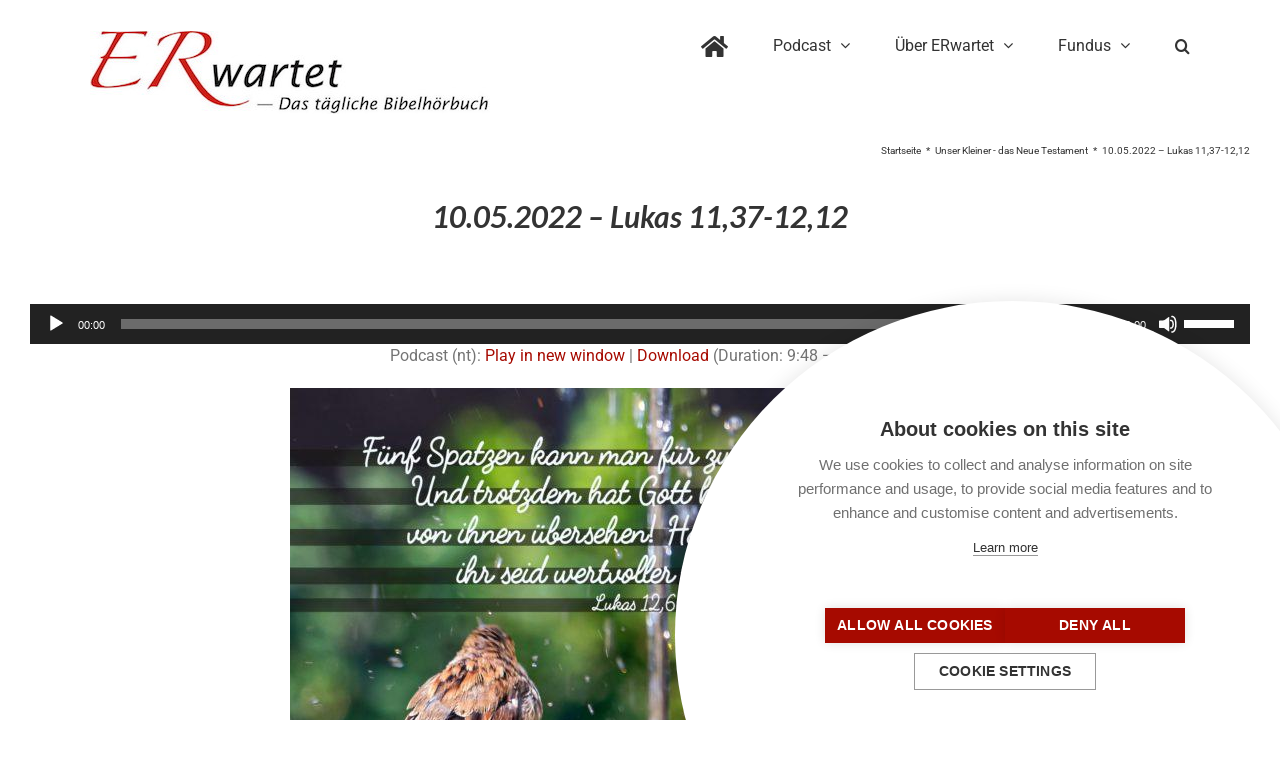

--- FILE ---
content_type: text/html; charset=utf-8
request_url: https://www.google.com/recaptcha/api2/anchor?ar=1&k=6LfZ_9sZAAAAAIs90un06irgrqN2abwXbwLwi3nh&co=aHR0cHM6Ly93d3cuZXItd2FydGV0LmRlOjQ0Mw..&hl=en&v=PoyoqOPhxBO7pBk68S4YbpHZ&size=invisible&anchor-ms=20000&execute-ms=30000&cb=lnwhxvvur7lg
body_size: 48642
content:
<!DOCTYPE HTML><html dir="ltr" lang="en"><head><meta http-equiv="Content-Type" content="text/html; charset=UTF-8">
<meta http-equiv="X-UA-Compatible" content="IE=edge">
<title>reCAPTCHA</title>
<style type="text/css">
/* cyrillic-ext */
@font-face {
  font-family: 'Roboto';
  font-style: normal;
  font-weight: 400;
  font-stretch: 100%;
  src: url(//fonts.gstatic.com/s/roboto/v48/KFO7CnqEu92Fr1ME7kSn66aGLdTylUAMa3GUBHMdazTgWw.woff2) format('woff2');
  unicode-range: U+0460-052F, U+1C80-1C8A, U+20B4, U+2DE0-2DFF, U+A640-A69F, U+FE2E-FE2F;
}
/* cyrillic */
@font-face {
  font-family: 'Roboto';
  font-style: normal;
  font-weight: 400;
  font-stretch: 100%;
  src: url(//fonts.gstatic.com/s/roboto/v48/KFO7CnqEu92Fr1ME7kSn66aGLdTylUAMa3iUBHMdazTgWw.woff2) format('woff2');
  unicode-range: U+0301, U+0400-045F, U+0490-0491, U+04B0-04B1, U+2116;
}
/* greek-ext */
@font-face {
  font-family: 'Roboto';
  font-style: normal;
  font-weight: 400;
  font-stretch: 100%;
  src: url(//fonts.gstatic.com/s/roboto/v48/KFO7CnqEu92Fr1ME7kSn66aGLdTylUAMa3CUBHMdazTgWw.woff2) format('woff2');
  unicode-range: U+1F00-1FFF;
}
/* greek */
@font-face {
  font-family: 'Roboto';
  font-style: normal;
  font-weight: 400;
  font-stretch: 100%;
  src: url(//fonts.gstatic.com/s/roboto/v48/KFO7CnqEu92Fr1ME7kSn66aGLdTylUAMa3-UBHMdazTgWw.woff2) format('woff2');
  unicode-range: U+0370-0377, U+037A-037F, U+0384-038A, U+038C, U+038E-03A1, U+03A3-03FF;
}
/* math */
@font-face {
  font-family: 'Roboto';
  font-style: normal;
  font-weight: 400;
  font-stretch: 100%;
  src: url(//fonts.gstatic.com/s/roboto/v48/KFO7CnqEu92Fr1ME7kSn66aGLdTylUAMawCUBHMdazTgWw.woff2) format('woff2');
  unicode-range: U+0302-0303, U+0305, U+0307-0308, U+0310, U+0312, U+0315, U+031A, U+0326-0327, U+032C, U+032F-0330, U+0332-0333, U+0338, U+033A, U+0346, U+034D, U+0391-03A1, U+03A3-03A9, U+03B1-03C9, U+03D1, U+03D5-03D6, U+03F0-03F1, U+03F4-03F5, U+2016-2017, U+2034-2038, U+203C, U+2040, U+2043, U+2047, U+2050, U+2057, U+205F, U+2070-2071, U+2074-208E, U+2090-209C, U+20D0-20DC, U+20E1, U+20E5-20EF, U+2100-2112, U+2114-2115, U+2117-2121, U+2123-214F, U+2190, U+2192, U+2194-21AE, U+21B0-21E5, U+21F1-21F2, U+21F4-2211, U+2213-2214, U+2216-22FF, U+2308-230B, U+2310, U+2319, U+231C-2321, U+2336-237A, U+237C, U+2395, U+239B-23B7, U+23D0, U+23DC-23E1, U+2474-2475, U+25AF, U+25B3, U+25B7, U+25BD, U+25C1, U+25CA, U+25CC, U+25FB, U+266D-266F, U+27C0-27FF, U+2900-2AFF, U+2B0E-2B11, U+2B30-2B4C, U+2BFE, U+3030, U+FF5B, U+FF5D, U+1D400-1D7FF, U+1EE00-1EEFF;
}
/* symbols */
@font-face {
  font-family: 'Roboto';
  font-style: normal;
  font-weight: 400;
  font-stretch: 100%;
  src: url(//fonts.gstatic.com/s/roboto/v48/KFO7CnqEu92Fr1ME7kSn66aGLdTylUAMaxKUBHMdazTgWw.woff2) format('woff2');
  unicode-range: U+0001-000C, U+000E-001F, U+007F-009F, U+20DD-20E0, U+20E2-20E4, U+2150-218F, U+2190, U+2192, U+2194-2199, U+21AF, U+21E6-21F0, U+21F3, U+2218-2219, U+2299, U+22C4-22C6, U+2300-243F, U+2440-244A, U+2460-24FF, U+25A0-27BF, U+2800-28FF, U+2921-2922, U+2981, U+29BF, U+29EB, U+2B00-2BFF, U+4DC0-4DFF, U+FFF9-FFFB, U+10140-1018E, U+10190-1019C, U+101A0, U+101D0-101FD, U+102E0-102FB, U+10E60-10E7E, U+1D2C0-1D2D3, U+1D2E0-1D37F, U+1F000-1F0FF, U+1F100-1F1AD, U+1F1E6-1F1FF, U+1F30D-1F30F, U+1F315, U+1F31C, U+1F31E, U+1F320-1F32C, U+1F336, U+1F378, U+1F37D, U+1F382, U+1F393-1F39F, U+1F3A7-1F3A8, U+1F3AC-1F3AF, U+1F3C2, U+1F3C4-1F3C6, U+1F3CA-1F3CE, U+1F3D4-1F3E0, U+1F3ED, U+1F3F1-1F3F3, U+1F3F5-1F3F7, U+1F408, U+1F415, U+1F41F, U+1F426, U+1F43F, U+1F441-1F442, U+1F444, U+1F446-1F449, U+1F44C-1F44E, U+1F453, U+1F46A, U+1F47D, U+1F4A3, U+1F4B0, U+1F4B3, U+1F4B9, U+1F4BB, U+1F4BF, U+1F4C8-1F4CB, U+1F4D6, U+1F4DA, U+1F4DF, U+1F4E3-1F4E6, U+1F4EA-1F4ED, U+1F4F7, U+1F4F9-1F4FB, U+1F4FD-1F4FE, U+1F503, U+1F507-1F50B, U+1F50D, U+1F512-1F513, U+1F53E-1F54A, U+1F54F-1F5FA, U+1F610, U+1F650-1F67F, U+1F687, U+1F68D, U+1F691, U+1F694, U+1F698, U+1F6AD, U+1F6B2, U+1F6B9-1F6BA, U+1F6BC, U+1F6C6-1F6CF, U+1F6D3-1F6D7, U+1F6E0-1F6EA, U+1F6F0-1F6F3, U+1F6F7-1F6FC, U+1F700-1F7FF, U+1F800-1F80B, U+1F810-1F847, U+1F850-1F859, U+1F860-1F887, U+1F890-1F8AD, U+1F8B0-1F8BB, U+1F8C0-1F8C1, U+1F900-1F90B, U+1F93B, U+1F946, U+1F984, U+1F996, U+1F9E9, U+1FA00-1FA6F, U+1FA70-1FA7C, U+1FA80-1FA89, U+1FA8F-1FAC6, U+1FACE-1FADC, U+1FADF-1FAE9, U+1FAF0-1FAF8, U+1FB00-1FBFF;
}
/* vietnamese */
@font-face {
  font-family: 'Roboto';
  font-style: normal;
  font-weight: 400;
  font-stretch: 100%;
  src: url(//fonts.gstatic.com/s/roboto/v48/KFO7CnqEu92Fr1ME7kSn66aGLdTylUAMa3OUBHMdazTgWw.woff2) format('woff2');
  unicode-range: U+0102-0103, U+0110-0111, U+0128-0129, U+0168-0169, U+01A0-01A1, U+01AF-01B0, U+0300-0301, U+0303-0304, U+0308-0309, U+0323, U+0329, U+1EA0-1EF9, U+20AB;
}
/* latin-ext */
@font-face {
  font-family: 'Roboto';
  font-style: normal;
  font-weight: 400;
  font-stretch: 100%;
  src: url(//fonts.gstatic.com/s/roboto/v48/KFO7CnqEu92Fr1ME7kSn66aGLdTylUAMa3KUBHMdazTgWw.woff2) format('woff2');
  unicode-range: U+0100-02BA, U+02BD-02C5, U+02C7-02CC, U+02CE-02D7, U+02DD-02FF, U+0304, U+0308, U+0329, U+1D00-1DBF, U+1E00-1E9F, U+1EF2-1EFF, U+2020, U+20A0-20AB, U+20AD-20C0, U+2113, U+2C60-2C7F, U+A720-A7FF;
}
/* latin */
@font-face {
  font-family: 'Roboto';
  font-style: normal;
  font-weight: 400;
  font-stretch: 100%;
  src: url(//fonts.gstatic.com/s/roboto/v48/KFO7CnqEu92Fr1ME7kSn66aGLdTylUAMa3yUBHMdazQ.woff2) format('woff2');
  unicode-range: U+0000-00FF, U+0131, U+0152-0153, U+02BB-02BC, U+02C6, U+02DA, U+02DC, U+0304, U+0308, U+0329, U+2000-206F, U+20AC, U+2122, U+2191, U+2193, U+2212, U+2215, U+FEFF, U+FFFD;
}
/* cyrillic-ext */
@font-face {
  font-family: 'Roboto';
  font-style: normal;
  font-weight: 500;
  font-stretch: 100%;
  src: url(//fonts.gstatic.com/s/roboto/v48/KFO7CnqEu92Fr1ME7kSn66aGLdTylUAMa3GUBHMdazTgWw.woff2) format('woff2');
  unicode-range: U+0460-052F, U+1C80-1C8A, U+20B4, U+2DE0-2DFF, U+A640-A69F, U+FE2E-FE2F;
}
/* cyrillic */
@font-face {
  font-family: 'Roboto';
  font-style: normal;
  font-weight: 500;
  font-stretch: 100%;
  src: url(//fonts.gstatic.com/s/roboto/v48/KFO7CnqEu92Fr1ME7kSn66aGLdTylUAMa3iUBHMdazTgWw.woff2) format('woff2');
  unicode-range: U+0301, U+0400-045F, U+0490-0491, U+04B0-04B1, U+2116;
}
/* greek-ext */
@font-face {
  font-family: 'Roboto';
  font-style: normal;
  font-weight: 500;
  font-stretch: 100%;
  src: url(//fonts.gstatic.com/s/roboto/v48/KFO7CnqEu92Fr1ME7kSn66aGLdTylUAMa3CUBHMdazTgWw.woff2) format('woff2');
  unicode-range: U+1F00-1FFF;
}
/* greek */
@font-face {
  font-family: 'Roboto';
  font-style: normal;
  font-weight: 500;
  font-stretch: 100%;
  src: url(//fonts.gstatic.com/s/roboto/v48/KFO7CnqEu92Fr1ME7kSn66aGLdTylUAMa3-UBHMdazTgWw.woff2) format('woff2');
  unicode-range: U+0370-0377, U+037A-037F, U+0384-038A, U+038C, U+038E-03A1, U+03A3-03FF;
}
/* math */
@font-face {
  font-family: 'Roboto';
  font-style: normal;
  font-weight: 500;
  font-stretch: 100%;
  src: url(//fonts.gstatic.com/s/roboto/v48/KFO7CnqEu92Fr1ME7kSn66aGLdTylUAMawCUBHMdazTgWw.woff2) format('woff2');
  unicode-range: U+0302-0303, U+0305, U+0307-0308, U+0310, U+0312, U+0315, U+031A, U+0326-0327, U+032C, U+032F-0330, U+0332-0333, U+0338, U+033A, U+0346, U+034D, U+0391-03A1, U+03A3-03A9, U+03B1-03C9, U+03D1, U+03D5-03D6, U+03F0-03F1, U+03F4-03F5, U+2016-2017, U+2034-2038, U+203C, U+2040, U+2043, U+2047, U+2050, U+2057, U+205F, U+2070-2071, U+2074-208E, U+2090-209C, U+20D0-20DC, U+20E1, U+20E5-20EF, U+2100-2112, U+2114-2115, U+2117-2121, U+2123-214F, U+2190, U+2192, U+2194-21AE, U+21B0-21E5, U+21F1-21F2, U+21F4-2211, U+2213-2214, U+2216-22FF, U+2308-230B, U+2310, U+2319, U+231C-2321, U+2336-237A, U+237C, U+2395, U+239B-23B7, U+23D0, U+23DC-23E1, U+2474-2475, U+25AF, U+25B3, U+25B7, U+25BD, U+25C1, U+25CA, U+25CC, U+25FB, U+266D-266F, U+27C0-27FF, U+2900-2AFF, U+2B0E-2B11, U+2B30-2B4C, U+2BFE, U+3030, U+FF5B, U+FF5D, U+1D400-1D7FF, U+1EE00-1EEFF;
}
/* symbols */
@font-face {
  font-family: 'Roboto';
  font-style: normal;
  font-weight: 500;
  font-stretch: 100%;
  src: url(//fonts.gstatic.com/s/roboto/v48/KFO7CnqEu92Fr1ME7kSn66aGLdTylUAMaxKUBHMdazTgWw.woff2) format('woff2');
  unicode-range: U+0001-000C, U+000E-001F, U+007F-009F, U+20DD-20E0, U+20E2-20E4, U+2150-218F, U+2190, U+2192, U+2194-2199, U+21AF, U+21E6-21F0, U+21F3, U+2218-2219, U+2299, U+22C4-22C6, U+2300-243F, U+2440-244A, U+2460-24FF, U+25A0-27BF, U+2800-28FF, U+2921-2922, U+2981, U+29BF, U+29EB, U+2B00-2BFF, U+4DC0-4DFF, U+FFF9-FFFB, U+10140-1018E, U+10190-1019C, U+101A0, U+101D0-101FD, U+102E0-102FB, U+10E60-10E7E, U+1D2C0-1D2D3, U+1D2E0-1D37F, U+1F000-1F0FF, U+1F100-1F1AD, U+1F1E6-1F1FF, U+1F30D-1F30F, U+1F315, U+1F31C, U+1F31E, U+1F320-1F32C, U+1F336, U+1F378, U+1F37D, U+1F382, U+1F393-1F39F, U+1F3A7-1F3A8, U+1F3AC-1F3AF, U+1F3C2, U+1F3C4-1F3C6, U+1F3CA-1F3CE, U+1F3D4-1F3E0, U+1F3ED, U+1F3F1-1F3F3, U+1F3F5-1F3F7, U+1F408, U+1F415, U+1F41F, U+1F426, U+1F43F, U+1F441-1F442, U+1F444, U+1F446-1F449, U+1F44C-1F44E, U+1F453, U+1F46A, U+1F47D, U+1F4A3, U+1F4B0, U+1F4B3, U+1F4B9, U+1F4BB, U+1F4BF, U+1F4C8-1F4CB, U+1F4D6, U+1F4DA, U+1F4DF, U+1F4E3-1F4E6, U+1F4EA-1F4ED, U+1F4F7, U+1F4F9-1F4FB, U+1F4FD-1F4FE, U+1F503, U+1F507-1F50B, U+1F50D, U+1F512-1F513, U+1F53E-1F54A, U+1F54F-1F5FA, U+1F610, U+1F650-1F67F, U+1F687, U+1F68D, U+1F691, U+1F694, U+1F698, U+1F6AD, U+1F6B2, U+1F6B9-1F6BA, U+1F6BC, U+1F6C6-1F6CF, U+1F6D3-1F6D7, U+1F6E0-1F6EA, U+1F6F0-1F6F3, U+1F6F7-1F6FC, U+1F700-1F7FF, U+1F800-1F80B, U+1F810-1F847, U+1F850-1F859, U+1F860-1F887, U+1F890-1F8AD, U+1F8B0-1F8BB, U+1F8C0-1F8C1, U+1F900-1F90B, U+1F93B, U+1F946, U+1F984, U+1F996, U+1F9E9, U+1FA00-1FA6F, U+1FA70-1FA7C, U+1FA80-1FA89, U+1FA8F-1FAC6, U+1FACE-1FADC, U+1FADF-1FAE9, U+1FAF0-1FAF8, U+1FB00-1FBFF;
}
/* vietnamese */
@font-face {
  font-family: 'Roboto';
  font-style: normal;
  font-weight: 500;
  font-stretch: 100%;
  src: url(//fonts.gstatic.com/s/roboto/v48/KFO7CnqEu92Fr1ME7kSn66aGLdTylUAMa3OUBHMdazTgWw.woff2) format('woff2');
  unicode-range: U+0102-0103, U+0110-0111, U+0128-0129, U+0168-0169, U+01A0-01A1, U+01AF-01B0, U+0300-0301, U+0303-0304, U+0308-0309, U+0323, U+0329, U+1EA0-1EF9, U+20AB;
}
/* latin-ext */
@font-face {
  font-family: 'Roboto';
  font-style: normal;
  font-weight: 500;
  font-stretch: 100%;
  src: url(//fonts.gstatic.com/s/roboto/v48/KFO7CnqEu92Fr1ME7kSn66aGLdTylUAMa3KUBHMdazTgWw.woff2) format('woff2');
  unicode-range: U+0100-02BA, U+02BD-02C5, U+02C7-02CC, U+02CE-02D7, U+02DD-02FF, U+0304, U+0308, U+0329, U+1D00-1DBF, U+1E00-1E9F, U+1EF2-1EFF, U+2020, U+20A0-20AB, U+20AD-20C0, U+2113, U+2C60-2C7F, U+A720-A7FF;
}
/* latin */
@font-face {
  font-family: 'Roboto';
  font-style: normal;
  font-weight: 500;
  font-stretch: 100%;
  src: url(//fonts.gstatic.com/s/roboto/v48/KFO7CnqEu92Fr1ME7kSn66aGLdTylUAMa3yUBHMdazQ.woff2) format('woff2');
  unicode-range: U+0000-00FF, U+0131, U+0152-0153, U+02BB-02BC, U+02C6, U+02DA, U+02DC, U+0304, U+0308, U+0329, U+2000-206F, U+20AC, U+2122, U+2191, U+2193, U+2212, U+2215, U+FEFF, U+FFFD;
}
/* cyrillic-ext */
@font-face {
  font-family: 'Roboto';
  font-style: normal;
  font-weight: 900;
  font-stretch: 100%;
  src: url(//fonts.gstatic.com/s/roboto/v48/KFO7CnqEu92Fr1ME7kSn66aGLdTylUAMa3GUBHMdazTgWw.woff2) format('woff2');
  unicode-range: U+0460-052F, U+1C80-1C8A, U+20B4, U+2DE0-2DFF, U+A640-A69F, U+FE2E-FE2F;
}
/* cyrillic */
@font-face {
  font-family: 'Roboto';
  font-style: normal;
  font-weight: 900;
  font-stretch: 100%;
  src: url(//fonts.gstatic.com/s/roboto/v48/KFO7CnqEu92Fr1ME7kSn66aGLdTylUAMa3iUBHMdazTgWw.woff2) format('woff2');
  unicode-range: U+0301, U+0400-045F, U+0490-0491, U+04B0-04B1, U+2116;
}
/* greek-ext */
@font-face {
  font-family: 'Roboto';
  font-style: normal;
  font-weight: 900;
  font-stretch: 100%;
  src: url(//fonts.gstatic.com/s/roboto/v48/KFO7CnqEu92Fr1ME7kSn66aGLdTylUAMa3CUBHMdazTgWw.woff2) format('woff2');
  unicode-range: U+1F00-1FFF;
}
/* greek */
@font-face {
  font-family: 'Roboto';
  font-style: normal;
  font-weight: 900;
  font-stretch: 100%;
  src: url(//fonts.gstatic.com/s/roboto/v48/KFO7CnqEu92Fr1ME7kSn66aGLdTylUAMa3-UBHMdazTgWw.woff2) format('woff2');
  unicode-range: U+0370-0377, U+037A-037F, U+0384-038A, U+038C, U+038E-03A1, U+03A3-03FF;
}
/* math */
@font-face {
  font-family: 'Roboto';
  font-style: normal;
  font-weight: 900;
  font-stretch: 100%;
  src: url(//fonts.gstatic.com/s/roboto/v48/KFO7CnqEu92Fr1ME7kSn66aGLdTylUAMawCUBHMdazTgWw.woff2) format('woff2');
  unicode-range: U+0302-0303, U+0305, U+0307-0308, U+0310, U+0312, U+0315, U+031A, U+0326-0327, U+032C, U+032F-0330, U+0332-0333, U+0338, U+033A, U+0346, U+034D, U+0391-03A1, U+03A3-03A9, U+03B1-03C9, U+03D1, U+03D5-03D6, U+03F0-03F1, U+03F4-03F5, U+2016-2017, U+2034-2038, U+203C, U+2040, U+2043, U+2047, U+2050, U+2057, U+205F, U+2070-2071, U+2074-208E, U+2090-209C, U+20D0-20DC, U+20E1, U+20E5-20EF, U+2100-2112, U+2114-2115, U+2117-2121, U+2123-214F, U+2190, U+2192, U+2194-21AE, U+21B0-21E5, U+21F1-21F2, U+21F4-2211, U+2213-2214, U+2216-22FF, U+2308-230B, U+2310, U+2319, U+231C-2321, U+2336-237A, U+237C, U+2395, U+239B-23B7, U+23D0, U+23DC-23E1, U+2474-2475, U+25AF, U+25B3, U+25B7, U+25BD, U+25C1, U+25CA, U+25CC, U+25FB, U+266D-266F, U+27C0-27FF, U+2900-2AFF, U+2B0E-2B11, U+2B30-2B4C, U+2BFE, U+3030, U+FF5B, U+FF5D, U+1D400-1D7FF, U+1EE00-1EEFF;
}
/* symbols */
@font-face {
  font-family: 'Roboto';
  font-style: normal;
  font-weight: 900;
  font-stretch: 100%;
  src: url(//fonts.gstatic.com/s/roboto/v48/KFO7CnqEu92Fr1ME7kSn66aGLdTylUAMaxKUBHMdazTgWw.woff2) format('woff2');
  unicode-range: U+0001-000C, U+000E-001F, U+007F-009F, U+20DD-20E0, U+20E2-20E4, U+2150-218F, U+2190, U+2192, U+2194-2199, U+21AF, U+21E6-21F0, U+21F3, U+2218-2219, U+2299, U+22C4-22C6, U+2300-243F, U+2440-244A, U+2460-24FF, U+25A0-27BF, U+2800-28FF, U+2921-2922, U+2981, U+29BF, U+29EB, U+2B00-2BFF, U+4DC0-4DFF, U+FFF9-FFFB, U+10140-1018E, U+10190-1019C, U+101A0, U+101D0-101FD, U+102E0-102FB, U+10E60-10E7E, U+1D2C0-1D2D3, U+1D2E0-1D37F, U+1F000-1F0FF, U+1F100-1F1AD, U+1F1E6-1F1FF, U+1F30D-1F30F, U+1F315, U+1F31C, U+1F31E, U+1F320-1F32C, U+1F336, U+1F378, U+1F37D, U+1F382, U+1F393-1F39F, U+1F3A7-1F3A8, U+1F3AC-1F3AF, U+1F3C2, U+1F3C4-1F3C6, U+1F3CA-1F3CE, U+1F3D4-1F3E0, U+1F3ED, U+1F3F1-1F3F3, U+1F3F5-1F3F7, U+1F408, U+1F415, U+1F41F, U+1F426, U+1F43F, U+1F441-1F442, U+1F444, U+1F446-1F449, U+1F44C-1F44E, U+1F453, U+1F46A, U+1F47D, U+1F4A3, U+1F4B0, U+1F4B3, U+1F4B9, U+1F4BB, U+1F4BF, U+1F4C8-1F4CB, U+1F4D6, U+1F4DA, U+1F4DF, U+1F4E3-1F4E6, U+1F4EA-1F4ED, U+1F4F7, U+1F4F9-1F4FB, U+1F4FD-1F4FE, U+1F503, U+1F507-1F50B, U+1F50D, U+1F512-1F513, U+1F53E-1F54A, U+1F54F-1F5FA, U+1F610, U+1F650-1F67F, U+1F687, U+1F68D, U+1F691, U+1F694, U+1F698, U+1F6AD, U+1F6B2, U+1F6B9-1F6BA, U+1F6BC, U+1F6C6-1F6CF, U+1F6D3-1F6D7, U+1F6E0-1F6EA, U+1F6F0-1F6F3, U+1F6F7-1F6FC, U+1F700-1F7FF, U+1F800-1F80B, U+1F810-1F847, U+1F850-1F859, U+1F860-1F887, U+1F890-1F8AD, U+1F8B0-1F8BB, U+1F8C0-1F8C1, U+1F900-1F90B, U+1F93B, U+1F946, U+1F984, U+1F996, U+1F9E9, U+1FA00-1FA6F, U+1FA70-1FA7C, U+1FA80-1FA89, U+1FA8F-1FAC6, U+1FACE-1FADC, U+1FADF-1FAE9, U+1FAF0-1FAF8, U+1FB00-1FBFF;
}
/* vietnamese */
@font-face {
  font-family: 'Roboto';
  font-style: normal;
  font-weight: 900;
  font-stretch: 100%;
  src: url(//fonts.gstatic.com/s/roboto/v48/KFO7CnqEu92Fr1ME7kSn66aGLdTylUAMa3OUBHMdazTgWw.woff2) format('woff2');
  unicode-range: U+0102-0103, U+0110-0111, U+0128-0129, U+0168-0169, U+01A0-01A1, U+01AF-01B0, U+0300-0301, U+0303-0304, U+0308-0309, U+0323, U+0329, U+1EA0-1EF9, U+20AB;
}
/* latin-ext */
@font-face {
  font-family: 'Roboto';
  font-style: normal;
  font-weight: 900;
  font-stretch: 100%;
  src: url(//fonts.gstatic.com/s/roboto/v48/KFO7CnqEu92Fr1ME7kSn66aGLdTylUAMa3KUBHMdazTgWw.woff2) format('woff2');
  unicode-range: U+0100-02BA, U+02BD-02C5, U+02C7-02CC, U+02CE-02D7, U+02DD-02FF, U+0304, U+0308, U+0329, U+1D00-1DBF, U+1E00-1E9F, U+1EF2-1EFF, U+2020, U+20A0-20AB, U+20AD-20C0, U+2113, U+2C60-2C7F, U+A720-A7FF;
}
/* latin */
@font-face {
  font-family: 'Roboto';
  font-style: normal;
  font-weight: 900;
  font-stretch: 100%;
  src: url(//fonts.gstatic.com/s/roboto/v48/KFO7CnqEu92Fr1ME7kSn66aGLdTylUAMa3yUBHMdazQ.woff2) format('woff2');
  unicode-range: U+0000-00FF, U+0131, U+0152-0153, U+02BB-02BC, U+02C6, U+02DA, U+02DC, U+0304, U+0308, U+0329, U+2000-206F, U+20AC, U+2122, U+2191, U+2193, U+2212, U+2215, U+FEFF, U+FFFD;
}

</style>
<link rel="stylesheet" type="text/css" href="https://www.gstatic.com/recaptcha/releases/PoyoqOPhxBO7pBk68S4YbpHZ/styles__ltr.css">
<script nonce="9eiE7_1EvILDBXexVhbiiQ" type="text/javascript">window['__recaptcha_api'] = 'https://www.google.com/recaptcha/api2/';</script>
<script type="text/javascript" src="https://www.gstatic.com/recaptcha/releases/PoyoqOPhxBO7pBk68S4YbpHZ/recaptcha__en.js" nonce="9eiE7_1EvILDBXexVhbiiQ">
      
    </script></head>
<body><div id="rc-anchor-alert" class="rc-anchor-alert"></div>
<input type="hidden" id="recaptcha-token" value="[base64]">
<script type="text/javascript" nonce="9eiE7_1EvILDBXexVhbiiQ">
      recaptcha.anchor.Main.init("[\x22ainput\x22,[\x22bgdata\x22,\x22\x22,\[base64]/[base64]/bmV3IFpbdF0obVswXSk6Sz09Mj9uZXcgWlt0XShtWzBdLG1bMV0pOks9PTM/bmV3IFpbdF0obVswXSxtWzFdLG1bMl0pOks9PTQ/[base64]/[base64]/[base64]/[base64]/[base64]/[base64]/[base64]/[base64]/[base64]/[base64]/[base64]/[base64]/[base64]/[base64]\\u003d\\u003d\x22,\[base64]\x22,\[base64]/[base64]/[base64]/DosOtwrwSRzjDhhwFG8OwSsO6w5UTwrrCocOhK8ORw4HDgWbDsSfColbCtHPDrsKSBEDDqQpnGUDChsOnwpHDrcKlwq/CucOdwprDkDt9eCxrwpvDrxlXY2oSH3EpUsOvwpbClRExwqXDnz1lwqBHRMKgJMOrwqXChcOpRgnDqsKHEVI5wq3DicOHYAkFw49xWcOqwp3DgMODwqc7w6xBw5/Cl8KrGsO0K1wILcOkwpgzwrDCucKqTMOXwrfDiWzDtsK7bsKiUcK0w7xbw4XDhQ1Qw5LDnsOvw4fDklHCmMO3dsK6O39UMwkvZxNFw4toc8KwIMO2w4DCn8Orw7PDqxXDhMKuAlfCoELCtsO7wqR0GzIgwr10w6NCw43CscOww7rDu8KZX8OYE3U4w7IQwrZYwrQNw7/DocOhbRzCk8KNfmnCvgzDswrDoMOfwqLCsMOla8KyR8OTw5UpP8OsMcKAw4MSfmbDo0PDn8Ojw53Du3ICN8KTw5YGQ3Y5XzMlw6HCq1jClFgwPmLDg0LCj8KOw5vDhcOGw6TCi3hlwrbDikHDocOFw57DvnV2w7VYIsOzw7LCl0klwp/DtMKKw7xJwofDrnzDjE3DuE/CoMOfwo/[base64]/[base64]/wp7DqcOKfTkKBHNCw642w6QDw4XCuMOHAWzCsMKGw71RFCJnw5xsw4LCvsOdw6YwFcOFwrzDgiLDvA5ZAMOEwpNtDcKOT1HDnMKiwoFwwrvCvsKHXjjDvsO8wp8Iw6kpw57DmgdyeMK7PQ9rYGTCnMKvJjsDwpvDqsKufMOKwonCvDFMXsKMecOYw7/CimBVXEDCiDl/[base64]/w5oGOcOuw4UNwoUgPlFUwrR/[base64]/[base64]/[base64]/Cs8KawrLCjEkhwpBxw4cRDsKGwoo4WDXCl1FmfjxWU8KZwrbCgx9Gal0pwpLCo8KoecO0w5vCvmbDuVnDt8ORwpxbHTNCw60oJMKWMcOcw5jDjVkrI8KDwpxLSsOQwq/DvE7DoHLCmVIPc8O1w4URwr9cwqBRIEXCuMOMb3ojN8KgVUYCwqYJGSvCs8OxwrolNsKQwq05w4HCmsKFw4oYw5XCkRLCs8OUwoYrw43DtMKTwqRCwqMRZ8KeJsKCHzBOwp7DoMObw7TDoXrChAIiwo7CiDoyHsOYXWU1w71cwqx9M0/[base64]/[base64]/CvizDp2zDiCVzw7sSaMKjG8KCw4kIR8KbwovChMKbw7AEL1LDjsOYA392KsOZbcOSVSTCpETChsOMw4M+NkbDgVVjwos6HsOtbB14wpjCtMOBD8KOwrTCiyN4C8KOcnoGMcKTXyTChMK3UW/DssKpw7peZMK1w6LDp8ORESISfRXDrHsfa8KXQh7CqsOxw6DCu8OoOMOww6RmbsKWDsKAVG0SGT/DrVZlw4gEwqfDo8ODIsO0a8Orf3IqeBnCogENwrHCvHLDkCYHeRovwpRZWcK9w6dxdirCqcOEScKQScOZMsKFTiZ8PzDCv1HCusOAZsK1IMO8w7vCok3CoMOWRHcQURjDnMKGYS5RPi45ZMOOw63Dt0zCujfDrE05w5Yzw6bDpRvCsmoef8KqwqvDknvCrsOHAD/CsjBOwoDDgMOCwq5swroraMK/wonDnsOpL2BSYxbCkCIPwp0ewpgHOsKSw5XDjMONw74Iw5twXjkobEfCisKXGiPDnMOFfcK4TjvCq8OLw5TDl8O6LMOPwoMqRQ8zwoXDlsOZG3nCusO/w5bCp8OrwpkyE8OVaGIFekJcIMOrWMK1MMO4djbDthHDi8OEw41KXzvDq8OBw47CvRYGS8OfwpdMw7Bzw580wpXCtFcsbTXCjUrDgMOgY8OMwoBQwqDDpMOuwo7Ds8OsE2FIHGvDl3QIwr/[base64]/CjsO5w7jCqSjClsOKCMOiw6DCs8K0JXbCtsOgw5vCjxfChmsbw7zDoyk6w7EUTzDCh8KZwrTDjmvDk3TDmMK2wqJYw702w4MUwoEuwrPDgT4WUsOPKMONw6nCvzlfwrV7wp0JBcOLwpnDgTrCusK3OsO9IMKuwrXDggrCsyZKw4/CksKLw7Ncw7p8w5TDscOgflzCn3gIPBfCljHCrFfChQpELjrCmMKiLFZWwrnCnGXDhsOSGMKZPkJZWcOhacK6w5vDo3HCpsK4OMOdw7zCgcKlwo1AKH7ClsKqw5lzwp7DncOXPcKuX8KwwpnDucOcwp00ZMOFMMOASsKZwpE+w6wldGJQcyzCosKAJ0HDmMOyw7J/w4HDjMOoVUjDo1FVwpfChAVtEBVcNcKbccOGYWVYwr7DinISwqnCm2pYe8KYMhrCk8O8woA+w5plwpsrwrfCq8KdwojDjXXCtWxNw7BSTMOpQUjDhsOhF8OGXRPChiUQw7bDgHLCqMKgw4bCmnMcARTDoMKCw7hBSsKawrFfwo/DmCzDvDdQw48Lw7R/wp3CuQYhw5gKMcKmRS18aSTDnMOeRA3CksO+wr50wq5yw7LCs8O5w7g1eMOSw6EaYCTDnsKqw5gxwqgLSsOjwrd0BsK6wofCqlnDqWvCg8ONwq9/[base64]/c23CgknChcKnw5zDqT3DtWc/w4RUA13DrsKpw7vDv8OjdH3DgxzDoMO2w6bDhGh6WMKzwqNqw5/DhCTDq8KLwqE0wpw/[base64]/[base64]/w5s3IcO0BhrDph0bw6oRw6bDj1dkKDZRwpQEU8OLH38DF8KXRsKAI15Vw4XDmcOiwpV6BEbCi33ClUrDt0luNA/CsRbCpsK7BMOuwpY9DhwLw4l+EjHCky1fZiBKCFtxHxUtw6RCw7ZEwokCQ8OnV8OdfWPCjhJyGDXCrcOUwrTDlMO3wpFka8O4NWLCsHXDqEpPwph4XcOqTAMow60awr/DucOywopyV0kgw78dXjrDvcOhRjwfQwpoEUQ+eiwqw6JHwozCjFUow6RUwpk4wogBw7w0wpk5wq8Rw47Drg/DhDRLw7TCmGZIAzsJX3sdwpRjP2wgVWvDnMOyw6HDizvClGLDjynCrHksVmBxecO5wq/DrzAfQcOSw6V+wrPDrsOBwqphwr5EOMOVScKsFXfCr8KCwoRLEsKJw4R0wp/DnTDDqsOsfDTClVx1UzDCkcK5asKbw7lMw7rDl8O1wpLCu8O1OMKawrxGw7fDpxXCs8Oiw5XDpsKdwpVywoRzW3RCwqs6dcOxHsOjwrQWwonClMO8w5kWCRjCqsOSw7HCigHDlMKnGcKLwq/DqcOpw6zDuMK2w7fCkDQXeBoSWMKsdzDDowbCqHcybWU5bMO8w5rDrcKIe8Ksw5wuEMKXOsKAwqIhwqYeeMKpw6UzwoTChHA1Xls0wrDCsErDlcKBF1jChMKmwpsnwrfCuFzDhVpgwpEBOsKjw6I4wqU5NGfCscKsw70ZwpnDkiDCoHB/Qn/Dt8OnLB0Jwoc/wrZNbiDDiyXDpMKXw4AHw7TDglsyw6smwrF6OGLCosKfwrkewps0wqRNwpVhwo16wp02Ry0dwrnChy3DtsOSwpjDgUMCRsO1w5/DlcKlbHYoOG/CrcK3ZnTCosObacKtwrXCvwclNsKRw6R6JcK5w68CRMKzD8OGAGUtwoPDt8OUwpPDl3sxwqx6wpXCszPCr8OdaX8yw4dRw5gVIw/DkMK0UUrCjGgQwpZZwq08EMOPER8xwpDDssKqPMKgw5tgw4pMWQwueR/Dhl0SJMOmOzTDhMOrOMKsSBI7G8OaAsOmwp3Dhi/[base64]/DlMKEQWtJX8OnGMOeSU/DtcKOSXJuw5AyYsKDdMKJB1p5FMOlw6DDpGJaw6kJwqfCsHnCm1HCqSUPeV7CmMOCw6/DtsKJNXbCvMOcEgdsJyEuw6/ClsO1bcO0DW/CqcOEIy1bfAUFw4ExX8KUwoLCvcO1woZrecOTJ0g4wrXCnAN3LcKzwrDCpnQkCxIzw7HCgsO0MsO2w4zClSFXIsKaaHzDrljCumcYw4slEcO6fsOnw6fCshvDgE8/PMKswqhBTMO7w7/DtsK8w7l7N00Cwo/CiMOmThZ6ajrCjhgnT8OfbMK8OwAOw7TDnl7DssKAfMK2UcK9PsOGU8KrKcOrwo5MwrZkPDDClR5dGG/DliXDjCQjwq42BwBtewtZaAXCtMKCN8OOBcKDw6/DtBvCp2LDmMOEwoDClm4VwpPCscKhw65dPMKiMsK8woXDuj3ChjbDtgk+esKTZmTDjTN5RMKQwqwswqlQWcKUPRcYworDgBt4YR5Cw4bDhsKCABzCicOSwoDDnsOCw4gEOFl7wprCn8K8w5ptPsKNw7zDssK/[base64]/CgAnCrxVTw6DDlmvDqU/Cnm8Aw783wojDpmJZBlvDkXHCtcKzw619w590GMK4w6jDiGbDs8O5w5xEw6/DocOOw4LCvnnDm8KFw78QS8OJYAPCk8OLw5p1az54w4YYEMOBwozCpiHDsMKWw4PDjQ/CgMObLFrDr1/[base64]/KcONbBYmBcOzwqRowp9DLcONOkk/w4PDjFwKLcOuCQrDkxbDpsKIw7fCkSVAYcKaL8O5KA/Dn8O6MyLCpMKbX3fDk8KYRGnCl8K7Kx7CtD/DmQfCvBbDkm/DiQMEwpLCicOLeMKXw4E7wqpDwpbCqcKOElluLjdRwr3DocKow60owoDCklnCmAULAl/ChMKBARXDuMKWJHvDtMKdHVTDvmnDrMOiNX7CnznDnMOgwpxof8KLHntUwqRLwrfCh8Osw79oVV9rw5nDnMOdJcOtwo/[base64]/CqcK/D2XDt1ZXb8OcOMKNOys5woHDqcOvwr/[base64]/w4Y6w4nChMO1w4LCoRXDksO9wpzDoMKxwrkYOcOeMW7CjMKMQsO8G8KFwqjDvgtQwq5UwpkIc8KbDBnDvsKVw7rCnETDpcOIw4/DgMOxUzJxw43CvMKmwovDk2Vow5tTacOWw78sLMOOwodewqBFd0ZcYXDDiT5FRgZVwqdOwrDDp8KywqHChghSwq8Xw6M2eAB3woTDtMO6BsOaW8KJKsK2K3JFwqhaw4/Cg1HDmzbCo20fHMKCw7B/VMKawrF7wqDDn1bCvFsJwqjDtcKxw5fCkMO+FcOMwoDDosKGwrNuQ8KocCtawpHCjsOWwp/CgHRNKAc5EcK/[base64]/DmMKOClAJw5zCnlteM8KywpoYQQDDixElw4B5PXtEwqDCp2gewofChcOaXcKJwoPChwzDiTwgw4LDrA13bxoHHkPDrB94LsOWdljCi8O6w5MLUQUzwps/wowsElvClsKvflFqMTI6wo/[base64]/DnRZ6WUrDvQnCmHBUBHNGw5/DpgfCoMOMFxXCpsK5WMKnWsKOVUXCssKHwp3CqMKHUCTDkT7Cr3ZQw5/DvsKvw7rCt8Oiwod+fC7ChcKQwo5sD8KVw6nDrh3DgMOrworDrFtwSsOOwpQzFMK/wqPCvmYoN1DDokAfw7fDhMOLw5EPR23CuQ5hw7LCi3MHLXHDtmFaEMOHwo9eJcOuRRF1w7PClMKmw67DgMOow7LDnnPDl8OWwqnCkkLCjsOgw63CjsKww49zPgLDq8Kmw5XDsMOBETE7CEvDlsOlw7orcMOmVcO9w7gPU8K9w4REwrbChsOgw43Dq8OMwpPCj1/Drj/CpXzDqMO7e8K7RcOAUMOXwrzDs8OIFnvChF9Lw6YlwrQ5w5TCmMKFwoktwr3Co1soaXYJwpg/[base64]/VsK0K8KvBWvCv8OKwpzDr10oXgvDtcK5V8O6wrYgZRDDpVtgwoDDmxvCombDvcOHT8OJaU/DkDrCgT/DoMOtw6/[base64]/w7nDksO0w6oPw4MWw6M3woA+wpjDhAlLw7HDmcOdUmZSw58iwo19w68Sw4wFJsKnwrnCojwPM8KnG8O4w4DDpcKuPzTCg1/DncO3H8OFUkTCvMOHwrbDkMOFT1LDtUZEwr45w6XCoHdqw488eQnDusKBIsOow5nCujI3w7sQYSHDlS7CvlFYN8KlFkPDin3Dr1nDn8Kic8KkVFjDvMOiPAkKXMKycxXCisKFdcOCd8OGwoVwbQ/DoMOYAMOQO8O4wrLCs8KmwobDrmHCuwIEMMODO2LDtMKMwpYIw4rCgcKEwqLCnyAKw4gCwobCt0HDiQN4H21gHcOPw6DDucOuH8KDRsOLUMOMQnleDxZfXMKWwr1Tah7Dh8KYw7jCplctw4XClndxd8KHSwjCisODw5PDksK/XCNBTMKGY33DqigTw77Ct8K1B8OowoPDhynCsj3DoUnDrhPClcO3w5zDu8Okw6AJwqLDhWHCkcK/[base64]/[base64]/DpUPDo03CuMOZwrHDhWrCksO4w4TDl8K3EEsWKMOewp/Cm8OrF2vDhFjDpMKRHXvDr8KMTsOPwpHDlVDDpcOcw5XCuwNew4Vbw57CksO6wpnDu2lzWB7DjH/Dm8K0ecKoOidSCjc0csKXw5dUwrrDunwBw5UKwrtMKWpww5UvMynCt07Dok9MwplWwq/CpsKcdsK5FFkDwrjCgsKXGyxSw7s/w74vIGfDrsOQw4MyY8OgwpjDkhRvLcOJwpDDu1cXwoBkBcOddHbCgjbCu8Omw55Bw5/Cq8K7wqnClcKsdHzDrMKNwqodCMO9wpDDu1Ilw4BLOSZ/[base64]/Cs8OYTxtcScKbMMKsc31OUMONeQfCjcKAUTlGw4ZcIUt/w5zCpcKXw77CscOnQWlpwoQnwo49w7LDvScBwp4gwonDucOlfsOxw4PDl0fCmMKlYwY7YMONw7PDnHs+SRfDnFnDnTZUwp3ChcK4OQrDlkgYNMOYwpjDsnfDvcOUwrd5woF0dV8+HyNbwpDCmMOUwpBvEj/DqQfDn8Kzw6TDux3Cq8OtJyvDn8KXYcKDVMOpworCjCLChMK9w6LCmgfDg8OUw6fDtsOgw7RNw60UZ8OzTDTCj8KHwpjCnGLCvcKawr/DvCIaNcOqw7XDnyfCtX7CrMKQPUzCozjCkMONXF3Cl0N0ccKGwovCgSA1bjXCgcKhw5Y2Tn0cwoXDixnDol5bH1pyw4vCtFo2ej8eKizCkQdtw7/Do1bCh2zDocKjwozDukZhwrdkVsKsw4jDn8KTwqXDomkzw7RAw7HDjMKzH045w5fDqMOwwpDDhBvCkMO9fA0hwpsgVg9NwpzCnksSw7x7w40EQ8KIV3ERwo1+GsO3w7URIMKCwo7DmcORwqJQw7DCp8OVY8KWw5PCosKRIsONTsKbw5UYwp/DtwlKG1LCpxoRFzTDu8Kfwp7DtMO5wp7CuMOtwp/CoBVOwqbDg8KVw5XDkjxRA8OyYzsUUGLDhx/DgF7DscK0VcO7bhQRDMOKw4hRVsKuLsOqwrQLFMKowpzCr8KFwq4uW14IYSNkwojCkRUIDsObZU/Dv8KbXBLDiXLCkcOyw7x8w5vDrcO6w7YbScKEwrocwr7CuTnCjcKAwrlIbMOZTEHDgMOTEF5pwq9RGmbDmMKawqvDi8OCwrVfVsK2PXgYw7sHw6lxwoPCkj8ON8ONwo/[base64]/[base64]/DoR3DjUQ8BXnCn2nDmyxXw4wBw7bDlEtQw6jCmMK9wrseVEbDijvCt8O2EErDi8O/woY4HcOjwprDrhA8w4MSwpbCq8Opw5ccw4RtDVDCsAgbwpBcwqTCj8KGDFnCiTAdBhfDuMOrw4J9w5HCpCrDosOuw5vCh8KNClwRwoofw50KQ8K9aMO0w5XDvcOTwpXCl8KLw78WIWrCjFVyLUZkw69VHMK7w4YIwqUXwo/Co8O3aMKdF27Ck3TDnhzCvcO5fEQPw7DCqcOXc2nDuXEywp/[base64]/DosKOwo4XJwDCmxDCgF0HHlh6wrV+M8Obw5DDm8K6wqnCncOKw7nClMK1NsKRw6wcJ8KcOQsyDV3CicOnw7EOwqQ+wo0BYcOKwozDsQNswqUqaV9TwqpTwpduBMKhSMO4w5zCh8Opw69Rw7zCrsOKwrTDlsO3civDoC3DpgkhUjB/QGXCkcOUcsK8XMKYJMOOGsODRcOOAcOdw5DDggENVMK9SH4aw5bChQXCgcOdw6jDoWLCvj96w4onwoPDp08mwrPDp8KcwqvDrDzDmS/DqmHCgEdewqzCuUoabcKeZDDDisOZP8K0w6nCrRocR8KuEhHCpFzCkToUw61gw4jCgSTCiVDDkFjCohJgQMOEEMKFBcO+USHDl8Kzwokew6jDrcOfw4zCusKvwq3Dn8Ojwr7Dg8Ksw6Q5Qw19TC3DvcK1GERewrsSw5g0wpPCvxnCisOjAkXDsgfDmH/DjWZFMHbDjQBzLxMRwpo/wqU7Zi3DicOGw53DnMOKDjNcw45sOsKNw7w5w4dcX8KOw67CgR4QwphNwrLDkg5sw4xTwqDDrhbDt2nCssO1w4TCnsKJc8OZwoXDljYKwo4kw4dJwpdQI8O9w7xIB2wrBy/Do0zCm8O+w5TCpjLDgcK9GAfCsMKRwo7CicOvw77CssKFwrIRwo8UwrpvTjhew7FlwoIQwo7DkAPCi11mDyUowprDvHdRw5jDpsOjw7zCoQ14G8Oow48Tw5PCnsOYX8O2DBLCjxrCskHCjh8UwoFYwobDmmdzacO3KsK9aMKXw45JF35QLT/DvsOsX0oMwprCkHbCkzXCtMOoY8ODw7ErwoRhwq0Pw57CkGfCqDp2eAQ0GUvDhE7Coy/DtT03BMOhwoYsw6HDhmfDlsKyw7/Cs8KqeUHCo8KewqUQwqXCgcKvwp8bdMKZfMOQwrnCo8Oaw41kwpE9dsKpw6fCrsOWDMOfw5cYD8KiwrtoRjTDgRfDr8KZasKzQMOowp7DrAMZWsO6fMOJwoNFwoNww6NtwoBAJsKbJTHCuV9+w6cqN1NHIBrCoMKdwp4JS8OBw6/DlsOKw4ZxCDpXFsK6w6haw7VGLyIiZUDClMK8GynDmcOOw5pYEQzDl8Oowp7CiG3CjDfDhcKHWnLDpwMYMlvDrMO+wo/[base64]/wpYgw487w5HDlmMHGcK4w6NAw5c/woXCt0wzLyLCtMOxCxspw5XCiMO0w5/Ci1fDgcKOM0gvFWEIwo4MwrLDpSnCkV1+wphzSn7CocK2ccOOX8O6wqHDpcK1wrbCmg/[base64]/c8KcX8OLDMOjw6LCrHHDo8KNw6nCknLCmWbCjjDCnhXDmcOOw5d8C8OAN8KdI8Kkw7p6w6QcwpAEw55Zw6EAwp4/GX1DUcKFwqMfw4XDswcsEAw4w6vCumwyw7J/w7ARwrXCssKVw4jDjAw6w45MFMKXJ8KlVsKSYMO/bEPDlyR/WjhDwqrDucOhWcOYDAfClMO3ZcOmw71twqDCrXTDnMK9wp/CsxXCp8KVwqDDoUXDlnDCqsOvw5/[base64]/woorDsOWwq86wq1Ww7YKClvDnMOJHsOtAQ3Cn8KUw6DCmgwDwr4sc2kKw7bChgPCocKhw4cEwrh+EifCosO7fMOQXz0wNcO8wpnCikfDvAvCqMKkVcKkw6Ilw6rChScQw5stwq/[base64]/w6XCk8KTw7kCwqbCsEx4w5/CgsKow4zDusO1wqPDn3wWw4Rew4jDkcKPwr/Dr13CnsO8w5deCAgNBUTDilVIODHDsRvDqyhYbcOYwoPDrHfCk3F6I8KQw7xuEsKPPgLCtMOAwotbIcOpAjLDssOIwq/DuMKPw5HDjg3Dm2MYEDMPw5rCrsO4GMKzMEtBC8OCw7M6w77Cj8OXwrLDiMK3wofDhMK9EFrDhXYQwrRGw7jDp8KdehvCoH5/w64ywpnDmsOow4rDnkYHwrbDkiUzwqhuElHDjcKuw4PChMOaCDJsW3dWwrvCg8O6G1/DswNIw6PClnFOwoHDs8O/e2bCmUDCtFPCoH3CtMK2QMOTwokYFMO4SsKxw6BLYcKMwqg5BcKaw5EkSADDrMOrJ8Ovw7MLwrkaKcOnwo/DpcKsw4bDn8OUcUZReBgewqQeagrCmUFlwpvChCUVKzjCmsKgQlIBZCrDucOmwqgww4TDh3DChHjDvzfCkcOmUEJ6EVV8JEclaMKnw6VOLQITesOJRsOtNsO9w788W0IaTzpYwpfCnMOGa2h8MDnDkMKYw4I0w7nDoiA9w6Qxegs/[base64]/[base64]/[base64]/CnMOKT8O/[base64]/DuXvCk8KawojCg8KowqnCoEpSw7fCoHkswrpiR0d7M8KxecOSZ8OwwoXCpMK1wqbCkMKLA0gEw7BHAsOgwqnCs1UiZsOcQ8OQXcO7wp/Cm8Oqw7fDtkY1VcKRMsKrWUQDwqbCpMOgLMKmfMKBZGsSw43CkS4seDEwwq/CqgHDpsK0wpLDvnDCucO/LDvCo8KCGcKzwrTCrntiWMKBG8OffMKmJcOmw7bCrnDCtcKOWlVSwqNhL8OKCG8zIcK0IcOZwrfDosK0w6XCqMO9L8KwYBBDw4jCgMKIwrJAw4TDombCnMK7w4bCmRPDiknDrFotwqLCqW1wwoTCqTDDv3lGwqvDkUHDucO7TXfCgsO/wpBTe8OtOmEFOcKjw6hEw4/CmcOuw47Ch0tcasOUw7XDrcKvwo5Dw6UhasK9UGHDgWzCj8K5w5XCi8OnwpBLwrLDsEHCjyfCiMKDw6hkQV9JRF3ClF7ClgPCs8KJw53DkcOTJsOMacKpwrUGA8ORwqRGw4U/[base64]/DjFsdHcO9E8OfwojDiAHCuV/Dj8OWBMK9w5TCvcOHw5dkByvDscKgYsKVwrBCDcOPwophwrLCp8KIEsKpw7cxwqA1PMOQUGTCjcOsw5JUw5LCr8Opw6/CgsOyTgDChMKoYg7Dv2bDtG3CmsKlwqgqZMK2C21FAFRtPUtuw5bDpBVbwrHDpF3CtMOMwoEhw4rCrG8RPVrCuEEhJ0rDtioTw7InABvCl8O4wpnCjAp8w4Riw4bDmcKKwp/[base64]/woRGw5LCscOhRcOEwrdZQ8KZw4hyH8Oow6tLNjPCtGPCj2TCgsK0f8Onw7rClRh6w5MLw702wpJew5F5w4EiwpUUwqvCpzzCuiLCvDzCrl9GwrlUa8KJwqxIBjh/Hw5Gw6NDwrMDwoHCmkRcTsKWdcK4d8OGw7/Dl1AYDMK2wovCk8Kmw6zCt8KIw5PDpVFPwpszPg/ClMKzw4ZCEsK8cVRqw7kFN8OQwqnCpF1Two3CpW/DvMOww5cTTADDmcK+wqUaRznDicOvXsOJTsKyw6AEw7I1FB3DgsK5K8OuIMOgH2HDsUgtw5jCqMOBFkDCpVfCtShLwqjClS8AAcOrP8OOwrPCknMEwqjDpB/[base64]/DrsK8w5nDpcOrwrDCjcKQQm7CpQEZw7XCkDHCjybCssKGK8KTw61sBcO1w7xLUcOSw4wpcX4mw7piwoHCr8KOw5LDm8OaShIAXMOFw7/[base64]/DhMOcWsKFwowQVhlDw6LDtMOEJEsXNMO3w4BDwrfCj8OZe8O+w445w7gee0dpw7tNw6JMJzZmw7QJwpPCg8Ksw5nCi8OvLGjDpEXDg8ONw5MAwr9RwplXw64Rw6N1wpvDi8O9R8KQS8KzL2spwpbDosKrw7bCv8O9woh3w5/DmcOXdTsAGMKzC8OmNWQtwozDtMO3C8KtUi8Yw43Ch3DCpmRydsKqSR0WwoHCpcKjw4rDhABXwq4FwoDDlELChAXCicOww53CmzldXMK5wofCmxPChEUew4lBwpXDrcOPHiM2w6AEwpHDssOfwoF8IG/CksOmA8OjG8KQDH9EXiILEMOew7oDOQrCi8KrWsK4Z8KwwprCucOZwrZDKsKTBcK6HGFRVsKRXMKeRsKPw6kLM8OCwqTDvsOzdXvDlH/DncK8DMK9wq4ew6vDjMOww5rCi8KMJ1nDocOOCXjDsMK4w77CqcOHW1bCm8OwesKZwq5wwqLCn8KAZyPCikN8TMK9wojCjyjCmVpJYybDlsOcWV3CvWPCl8OLDC94ODPDokzCtcKWIA/DrwfDgcOIesOjw5g8w5LDjcO/wp9ew5HDvlNIwq7CoyHChxrDpsKLw6QFcwnCuMKXw5vCqTnDh8KNKcO9wq44IsO6GU/DuMKkwr3Ds07Du2hjw5tPF2h4RhY7wpk0wrjCqX9+HsK3wpBUX8Kkw6PCosOqwr/CtyxrwqIOw48FwqxqEWvChDMuHMKEwqrDqjXDnQVpBmLCmcOZOcKdw53DpWXChk9gw7oKwpnCnj/DlhPCvcOZTcOnwrYefRnCqcOjSsKlN8OSAsOvUsO6TMOgw53CoQRww6NuI3gtw5EMwoQAOQY8IsKIcMOYw5bDicOvN3LCgx5xUgbDkRjClFzCvMKaTsKXS2/DvAFAX8KYwpTDicKHw501V3g9wpQDJDfChnNhwppZw7dnwr3CmHnDgcOSwoLDjALDkl8ZwpPDqsOnasOmN2fDuMKcw6U7wq7DuXUPVsKVDMKywowFw4EnwrluAsK9TQk0wqPDpsKaw4/CkVTDusKOwrknw7Nic2dbwr8VK3JhfsKFwobDkSTCpsKqEcO2woRiwq3DnBJMwrbDiMKJwodFKcOYHcKcwr1ww77DhMKtB8KqJwkCw4UMwpTCnMOgYMOZwpnDm8KvwoXCnFUNMMKZw6AySSpPwo/[base64]/Ch8KWw4Fzw7vCkB0IK8O+w5wyFUDDjnxzwpnChcOpA8KUY8K/w448TcOOw73CtMOJw4ZVMcKJw6jChltWRsKsw6PCtljCm8OTdVtVJMOEEsKhwoh+KsKXw5kPcXZhw4YPwqN4w4nCtTDCr8K7NlJ7w5c3w5Ypwr4zw59DAMKwQ8KDW8O/wot4w48AwrbDuT1Cwo1yw7/DrCHCjBhbVBs/w5p3NMOWw6DCl8OlwpzDgsKlw64lwqBqw4o0w6Fnw4nCqHTCkcKPJMKeRWxHV8KTwpJvbcONACZCQ8Oia1zCixpOwod9ScK/BHvCvjXCjsOqG8OGwrrDvSXDvzPCgF5xPMKgwpXCmm1rG1bChsKla8Ktw4cjwrZkw4HClMKfGHUYDjkqN8KSXsOTJ8OoQcO3UjZSLT92w5k4PMKfeMKObcOjwrbCg8Opw790wqLCvhIcwpg3w4HCi8OaZ8KPThs9wpzCnicCexJNYRAOw5ZOcsOMwpXDlz/DulTCulk/PMOFK8ORw7zDk8KwUErDj8KUWk3Dg8OOHMOWDzkqKsOjwpfDsMKRwprCvFjDn8OnFcKtw7TDicKfWcKuI8Kzw4N0G0cIw67CuQLCvcKBHhXDow/[base64]/CnVQ2w5wSwoNpbcOtwoLCksO/TixwAz3ChxxCwqrDoMKEw4l8T1PDik4+w7JxXcO9wrDCiXc4w4dxW8OqwrwOwoI2dXxXwq49LxcdJzDChMK7w5puwojCmGR+W8Ksa8KSw6RpIhbDnjA8w6B2KMOhwooKOFHDr8KCwq9kQi0swr3CsgsSVnxawqZKC8O6TMOsPiFdZMOEejvChk/[base64]/[base64]/DhAEww7F/wqzCkhzDrFTDt8Ouwo/CiEMFGU4LwogQAhrDvFHCtmxlO3h6CMKoXMKlwpTCsEk/NDfCtcKVw5nDmA7DlcKbw4/DkgYZw5FbXcKVAUVeMcOeYMO0wrzCuh/Dpg8hMWbDhMKjEm4EdWUmwpLDnsOtFsKTw5Ugw6xWEGNFI8KeAsK2wrHDjcOcDsOWwoE+w7PCpCPDtcO6wovDqhoqwqQrwqbDjsOvLWAdRMOZJMK6LMOGwoFIwqwNIXvCg24KAcO2wpkXw4fCtHbCoy/Cqj/CvMOewpjCtcO9Zg0/[base64]/CmkjCvj0VwrIwwqvDpMKmwqDClAM4RcOld8KuQXJ2TT3DjjDCi8OzwpXDoCt0w5LDlcKQOsKBKMO4dsKTwrHDnDrDlsOYw6Rsw4BnwqTCryTCpjZoFcOowqfCgsKIwpFJa8OmwrrCv8OWHD3DlDHCpArDjlcTVknDlsOFwo9mB2HDmgkvNEcswo5lw6nCtTwtbsO/w4gjYMOsRBBww7sYQsOKw5AQwrsLNWRdEcOpwr1KJ2LDpMKQV8Kkw6dyFcOrw58OcUnCl23CiTHDnCHDsUwdw4EBT8KKwpkXw6QFQ0DCjcO3CsKPw4XDuwfDl0Few6zDtlbDknvCiMOfw5DCghoRTXPDmMOpw6Zmw4hZBMK/anrCr8KDwqrDjSsjAFHDtcOBw7J+OHbDssOGwqthw57DnMO8R2tlYcK1w79LwpLDtMKnPsKGw7zDocKnw7B/[base64]/[base64]/DisOgFsO8Mzp1w5/DmSslwrQ8e8KmLl7DsMKCw7MlwpXCm8KaTsKgw4giOsKDBcOHw6FVw64Hw7zDq8OPw7Ylw7bCi8KGwq/[base64]/Cu03DoTkqwqQsFRZsd2EOw7lGe0Fww4XDqzZ/OsO1UMK/NiFQEzPDssOwwoR8wp3DmUY/wrjCtA5VFMKJasKed3bCmG7Du8KfM8KuwpvDhcOSIMKIUsOgHjs6w7NZw6XCgSQTKsO4wq49w5/[base64]/CvMKJw4ESwpQFw7/Dk3BIw7QRRgIzw4HCuVgpOn48w7HDhl4qa0/[base64]/CswzClT7DkcOpworDmMKUYsO2MsOAw6Zjw4wbBnNOa8OdCcO8wpQPW2lsKwsiZ8KqEE57Tj/[base64]/CgMKow5zDh0HDkcKVw71ZQxnDmcOlw6bChHXDucOYwq/DiDHCicOqY8OwUzE+BQXCjD3CtcOKL8KZYMKke1NFST8mw6YQw7vDr8KkMcOqAcKiw7ZxUwB2wo9QCRrDigt7R1rCjhnCjcKpw5/[base64]/DgsK9McKRwrAuwqnDp2UMY2oyARjCth9ySMOvw5AFwrd4wqpQwobCisKbw4h8XnM+P8KswpcQcsKEZMOiFRjDoF0nw5DCmgbDqcK7T2fDhsOnwprDtFURwprCocKzesOhwq/DmkoZNiXCjcKFwrTDosKIEBF7X0UfScKhwpfChcKGw7TDgHHDvCDCmcOHw5/[base64]/[base64]/w4V+woDCtlMmPMKlb0LDilbCusK3JUjCncKIasOzShthHMOzP8OdEnnDmSNNwrg3wpY/T8K/wpTCucKRw5/CgsOLw7Bawpdkwp3DnnjDl8Ogw4XCqQXClcKxwrJXVsO2J27Cg8KMU8KpQ8OXwo/CvTfDt8K6McOFWGQjwrHDpsOGwo4cAMKbw5LCuBDDncKHPcKbwoRPw7LCqMO8wqHCmi8awpQow4zDv8K6NMK0w7rCgMKgUcOsNQ1jw65MwpxGwo/[base64]/DrMK7wrQbwoHCiG3CnMKpfsKmdWPDs8KQIsKYw4bChhPCtMKOTMK0RFzCmDrCrsOcDC3ChgvDm8KQT8KvDwg0RmkUP2vCqMOQw40Qwq0hNhNDwqTCscK2w7jDs8Krw5rCjC1/JMOvPyHDvBJDw53CscODTsOlwpfDuQDDg8KtwqVnDMK0wqnDrMK6PSYINcKnw6HCuic7YEBKw4HDjMKNw5UFTyvCl8Kbw7TDosKQwoHDgC0aw59iw6zDgBrDr8K7eVd9eWcHw4gZWsKxw7lkdijDrcKRwo/CjlA6OsKdJ8KBw716w6hxN8KsFkDDnzEQecOXw7FxwpEBbFl8wpE4fFfCixTCgMOFwoVwHMK9KljDpMOow5TDpwXCr8OQw67ClMO1ScOVMlHCtsKDw7nCnwUpWmTDmG7DpGDDtcKoSgZ/Q8K6YcOyNlx7CTk1wqlNZxzDmDd9PyBaG8OxTAbCkMOAwpnCnhcXEcOzeCTCrUXDgcKyIDcBwp9uLFLCtGY1w7bDkg7DhcKjWz/DtsOMw4UnBcO2BcOnezLCjTxSwqnDhR/[base64]/[base64]/CqQfDsQgcwr4IGsOqfMKEw6/Clk1IFH7Cn8Oqay0Ew5Atw7kYw7RjWyQ0w68vH0zDoTHCk0UIwp7Ch8KXwrR/w5PDlMKqXH48c8K1VsO6w7xOC8OYwocFJVRnw6TCoxxnQMOEesOkMMOJwp9RZcKiw4rDuj0UGjpXV8O7H8OKw6Q9K0XDlAMmNMOBwoDCkH/Dhjt5wqfDrS3CusKiw4XDsjsiWFp1GsObwo4OD8Kgw7zDqsK4wrvCjB0KwoIn\x22],null,[\x22conf\x22,null,\x226LfZ_9sZAAAAAIs90un06irgrqN2abwXbwLwi3nh\x22,0,null,null,null,1,[21,125,63,73,95,87,41,43,42,83,102,105,109,121],[1017145,855],0,null,null,null,null,0,null,0,null,700,1,null,0,\x22CvYBEg8I8ajhFRgAOgZUOU5CNWISDwjmjuIVGAA6BlFCb29IYxIPCPeI5jcYADoGb2lsZURkEg8I8M3jFRgBOgZmSVZJaGISDwjiyqA3GAE6BmdMTkNIYxIPCN6/tzcYADoGZWF6dTZkEg8I2NKBMhgAOgZBcTc3dmYSDgi45ZQyGAE6BVFCT0QwEg8I0tuVNxgAOgZmZmFXQWUSDwiV2JQyGAA6BlBxNjBuZBIPCMXziDcYADoGYVhvaWFjEg8IjcqGMhgBOgZPd040dGYSDgiK/Yg3GAA6BU1mSUk0GhkIAxIVHRTwl+M3Dv++pQYZxJ0JGZzijAIZ\x22,0,0,null,null,1,null,0,0,null,null,null,0],\x22https://www.er-wartet.de:443\x22,null,[3,1,1],null,null,null,1,3600,[\x22https://www.google.com/intl/en/policies/privacy/\x22,\x22https://www.google.com/intl/en/policies/terms/\x22],\x22Qt67hvVk4CEBbZN3p/0hm+7oQvIKD5Q9m570/lG6aGA\\u003d\x22,1,0,null,1,1768442936965,0,0,[156,88,166,240,18],null,[237,210,198,113],\x22RC-_hM75upLaiTC1A\x22,null,null,null,null,null,\x220dAFcWeA5MLln43t6SxYsYIRxTQaGujLuqJKxmDloxi5VApWGQLDhnjXNYUzHeLxeKG4wiHmeHLayLVljMv4OuaLgfqkYbbVc1AQ\x22,1768525736823]");
    </script></body></html>